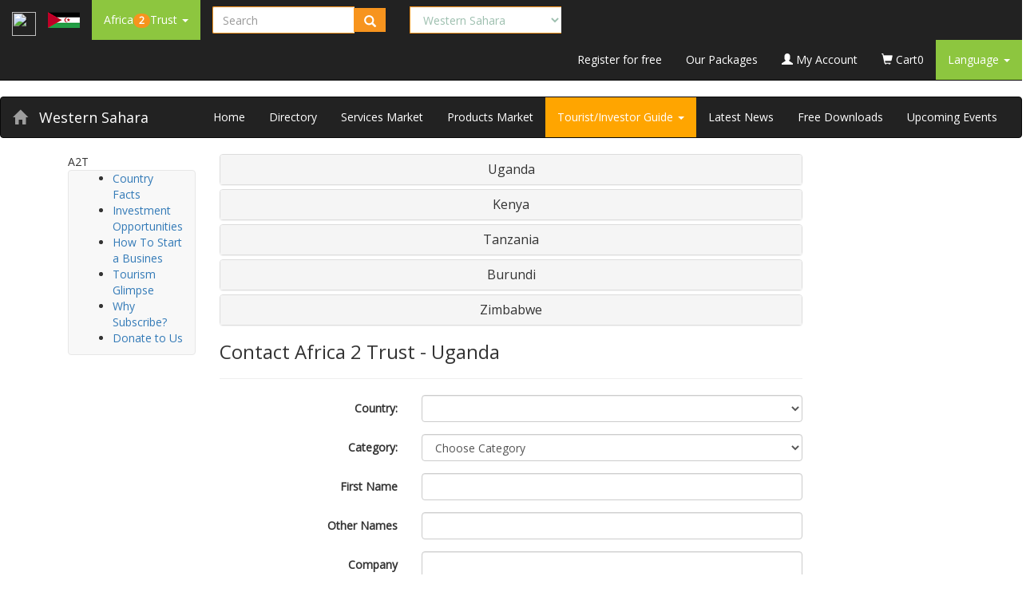

--- FILE ---
content_type: text/html; charset=utf-8
request_url: https://www.africa2trust.com/ContactUs.aspx?l=1&c=35
body_size: 28324
content:


<!doctype html>
<html>
<head>
<meta charset="utf-8">    
    <meta name="viewport" content="width=device-width, initial-scale=1">
    <link rel="profile" href="https://gmpg.org/xfn/11">
    
<!-- Google Tag Manager -->
<script>(function(w,d,s,l,i){w[l]=w[l]||[];w[l].push({'gtm.start':
new Date().getTime(),event:'gtm.js'});var f=d.getElementsByTagName(s)[0],
j=d.createElement(s),dl=l!='dataLayer'?'&l='+l:'';j.async=true;j.src=
'https://www.googletagmanager.com/gtm.js?id='+i+dl;f.parentNode.insertBefore(j,f);
})(window,document,'script','dataLayer','GTM-T55VJQB');</script>
<!-- End Google Tag Manager -->


<title>Africa | Western Sahara | Contact Africa2Trust team today! | africa2trust</title>
<meta name="keywords" content="Africa | Western Sahara | Contact, contacts, Africa2Trust, phones, physical address | africa2trust">
<meta name="Description" content="Africa | Western Sahara | Contact africa2trust team today!"/> 
<meta name="Robot" content="index,follow" />
<meta name="googlebot" content="index, follow, max-snippet:-1, max-image-preview:large, max-video-preview:-1" />
<meta name="bingbot" content="index, follow, max-snippet:-1, max-image-preview:large, max-video-preview:-1" />
<link rel="canonical" href="https://africa2trust.com/" />
<link rel='dns-prefetch' href='//www.googletagmanager.com' />


<meta name="google-site-verification" content="f0Dy7M-81ZLo5TONcILWu2i-dRx0wyQGyzPaUVrcVt8" />
<link rel="Icon" href"/Imgs/myIcone.ico" />


<script type="text/javascript">
<!--
function MM_findObj(n, d) { //v4.01
  var p,i,x;  if(!d) d=document; if((p=n.indexOf("?"))>0&&parent.frames.length) {
    d=parent.frames[n.substring(p+1)].document; n=n.substring(0,p);}
  if(!(x=d[n])&&d.all) x=d.all[n]; for (i=0;!x&&i<d.forms.length;i++) x=d.forms[i][n];
  for(i=0;!x&&d.layers&&i<d.layers.length;i++) x=MM_findObj(n,d.layers[i].document);
  if(!x && d.getElementById) x=d.getElementById(n); return x;
}
function MM_swapImage() { //v3.0
  var i,j=0,x,a=MM_swapImage.arguments; document.MM_sr=new Array; for(i=0;i<(a.length-2);i+=3)
   if ((x=MM_findObj(a[i]))!=null){document.MM_sr[j++]=x; if(!x.oSrc) x.oSrc=x.src; x.src=a[i+2];}
}
function MM_swapImgRestore() { //v3.0
  var i,x,a=document.MM_sr; for(i=0;a&&i<a.length&&(x=a[i])&&x.oSrc;i++) x.src=x.oSrc;
}

function MM_preloadImages() { //v3.0
  var d=document; if(d.images){ if(!d.MM_p) d.MM_p=new Array();
    var i,j=d.MM_p.length,a=MM_preloadImages.arguments; for(i=0; i<a.length; i++)
    if (a[i].indexOf("#")!=0){ d.MM_p[j]=new Image; d.MM_p[j++].src=a[i];}}
}

//-->
</script>

<script type="text/javascript">              
 
 
 function CheckChanged()                                   
{                                                                   
  var frm = document.Form1;                              
  var boolAllChecked;                                         
  boolAllChecked=true;                                       
  for(i=0;i< frm.length;i++)                                 
  {                                                                 
    e=frm.elements[i];                                        
  if ( e.type=='checkbox' && e.name.indexOf('Id') != -1 )
      if(e.checked== false)                                  
      {                                                             
         boolAllChecked=false;                               
         break;                                                    
      }                                                              
  }                                                                  
  for(i=0;i< frm.length;i++)                                  
  {                                                                  
    e=frm.elements[i];                                         
    if ( e.type=='checkbox' && e.name.indexOf('checkAll') != -1 )
    {                                                            
      if( boolAllChecked==false)                         
         e.checked= false ;                                
         else                                                    
         e.checked= true;                                  
      break;                                                    
    }                                                             
   }                                                              
 } 
 
 function SelectMeOnly(objRadioButton, grdName) {	
var i, obj;
//example of radio button id inside the grid (grdAddress): grdAddress__ctl2_radioSelect
for (i=0; i<document.all.length; i++) {
obj = document.all(i);
if (obj.type == "radio") {
if (objRadioButton.id.substr(0, grdName.length) == grdName)
if (objRadioButton.id == obj.id)
obj.checked = true;
else
obj.checked = false;
}
}
}    

function SelectAllCheckboxes(spanChk){

// Added as ASPX uses SPAN for checkbox

var oItem = spanChk.children;


var theBox=(spanChk.type=="checkbox")?spanChk:spanChk.children.item[0];

xState=theBox.checked;

elm=theBox.form.elements;

for(i=0;i<elm.length;i++)

if(elm[i].type=="checkbox" && elm[i].id!=theBox.id)

{

//elm[i].click();

if(elm[i].checked!=xState)

elm[i].click();

//elm[i].checked=xState;

}

}     

//-------------------Other............................

function SelectAll(CheckBoxControl) 
{
if (CheckBoxControl.checked == true) 
{
var i;
for (i=0; i < document.forms[0].elements.length; i++) 
{
if ((document.forms[0].elements[i].type == 'checkbox') && 
(document.forms[0].elements[i].name.indexOf('dtGrid') > -1)) 
{
document.forms[0].elements[i].checked = true;
}
}
} 
else 
{
var i;
for (i=0; i < document.forms[0].elements.length; i++) 
{
if ((document.forms[0].elements[i].type == 'checkbox') && 
(document.forms[0].elements[i].name.indexOf('dtGrid') > -1)) 
{
document.forms[0].elements[i].checked = false;
}
}
}
}                                                  
  </script>         

<!-- Update your html tag to include the itemscope and itemtype attributes -->

<!-- Add the following three tags inside head -->
<meta property="og:locale" content="en_US" />
<meta itemprop="name" content="Africa | Western Sahara | Contact Africa2Trust team today! | africa2trust">
<meta itemprop="description" content="Africa | Western Sahara | Contact africa2trust team today!">
<meta property="og:title" content="Africa | Western Sahara | Contact Africa2Trust team today! | africa2trust" />
<meta property="og:description" content="Africa | Western Sahara | Contact africa2trust team today!" />
<meta property="og:type" content="website" />
<meta property="og:url" content="https://www.africa2trust.com/ContactUs.aspx?l=1&c=35" />
<meta property="og:image" content="https://www.africa2trust.com/logo/africa-2-trust-logo.gif" />
<meta property="og:site_name" content="www.africa2trust.com" />

    <meta name="twitter:card" content="summary_large_image">
   <!-- <meta name="twitter:card" content="summary">-->
    <meta name="twitter:site" content="@Africa2Trust">
    <meta name="twitter:title" content="Africa | Western Sahara | Contact Africa2Trust team today! | africa2trust">
    <meta name="twitter:description" content="Africa | Western Sahara | Contact africa2trust team today!">
    <meta name="twitter:creator" content="@Africa2Trust">
    <meta name="twitter:image:src" content="https://www.africa2trust.com/logo/africa-2-trust-logo.gif">
    <meta name="twitter:image:alt" content="Africa | Western Sahara | Contact Africa2Trust team today! | africa2trust" />
    <meta name="twitter:domain" content="www.africa2trust.com">

<!--<meta property="fb:admins" content="10208671717100407"/>-->
<!--meta property="fb:app_id" content="307680935928270"/>-->
<meta property="fb:app_id" content="1001012233355115"/>


<link rel="stylesheet" href="https://maxcdn.bootstrapcdn.com/bootstrap/3.4.1/css/bootstrap.min.css">
  <script src="https://ajax.googleapis.com/ajax/libs/jquery/3.5.1/jquery.min.js"></script>
  <script src="https://maxcdn.bootstrapcdn.com/bootstrap/3.4.1/js/bootstrap.min.js"></script>
  
    <link rel="stylesheet" type="text/css" href="https://www.africa2trust.com/a2t/css/open-sans.css"/>
        <link rel="stylesheet" type="text/css" href="https://www.africa2trust.com/a2t/css/font-awesome.min.css"/>
        <link rel="stylesheet" type="text/css" href="https://www.africa2trust.com/a2t/css/africa2trust_styles.css"/>
        <link rel="stylesheet" type="text/css" href="https://www.africa2trust.com/a2t/css/nav_styles.css"/>
        
    <link rel="shortcut icon" href="https://www.africa2trust.com/a2t/6/images/fav.ico">
    <meta name="Robot" content="index,follow">
    <meta name="googlebot" content="index, follow, max-snippet:-1, max-image-preview:large, max-video-preview:-1">
    <meta name="bingbot" content="index, follow, max-snippet:-1, max-image-preview:large, max-video-preview:-1">
    <link rel="canonical" href="https://africa2trust.com/">
    <style>
  
/*Resize the wrap to see the search bar change!*/

@import url(https://fonts.googleapis.com/css?family=Open+Sans);

body{
  
  font-family: 'Open Sans', sans-serif;
}

.search {
  width: 100%;
  
}

.searchTerm {
  width: 100%;
  border: 1px solid #f7941e;
  border-right: none;  
  border-radius: 2px 0 0 2px;
  outline: none;
  color: #9DBFAF;
}

.searchTerm:focus{
  color:#f7941e;
}

.searchButton {
  width: 40px;
  height: 30px;
  border: 1px solid #f7941e;
  background: #f7941e;
  text-align: center;
  color: #fff;
  border-radius: 0 5px 5px 0;
  cursor: pointer;
  font-size: 15px;
}

.DDown_Green {
  
  
  background: #8dc63f;
  text-align: center;
  color: #fff;
  
  font-size: 15px;
}

.wrap{
  
  font-size: 15px;
} 
.badgecolor
{
 background: #f7941e; 
}

 
</style>

 
  </head>


        
       
   
		

<body>

<!-- Google Tag Manager (noscript) -->
<noscript><iframe src="https://www.googletagmanager.com/ns.html?id=GTM-T55VJQB"
height="0" width="0" style="display:none;visibility:hidden"></iframe></noscript>
<!-- End Google Tag Manager (noscript) -->


<form method="post" action="./ContactUs.aspx?l=1&amp;c=35" onsubmit="javascript:return WebForm_OnSubmit();" id="ctl01">
<div class="aspNetHidden">
<input type="hidden" name="__EVENTTARGET" id="__EVENTTARGET" value="" />
<input type="hidden" name="__EVENTARGUMENT" id="__EVENTARGUMENT" value="" />
<input type="hidden" name="__LASTFOCUS" id="__LASTFOCUS" value="" />
<input type="hidden" name="__VIEWSTATE" id="__VIEWSTATE" value="/[base64]/ghNOWU=" />
</div>

<script type="text/javascript">
//<![CDATA[
var theForm = document.forms['ctl01'];
if (!theForm) {
    theForm = document.ctl01;
}
function __doPostBack(eventTarget, eventArgument) {
    if (!theForm.onsubmit || (theForm.onsubmit() != false)) {
        theForm.__EVENTTARGET.value = eventTarget;
        theForm.__EVENTARGUMENT.value = eventArgument;
        theForm.submit();
    }
}
//]]>
</script>


<script src="/WebResource.axd?d=-kAG0SZJw4cfVgnAbPFkqwnhjAkIb9TwP9YA3TIeAKOX4YoniiJSt6AiOmqLxJ7g0M5xDg63eId92sqbfi4bH1MzzShmIaoC0KtOCz5tdWw1&amp;t=638901591720898773" type="text/javascript"></script>


<script src="/WebResource.axd?d=GLKiago8dKlhN2TvgguNtyg9KXvjHFZ7aZh9rU9xzHzS-6qScK3RjnuV7S_oh0RIeGid-1jyEndSTrwHjXdUEZstMpdp3RAowhX--0ahSt81&amp;t=638901591720898773" type="text/javascript"></script>
<script type="text/javascript">
//<![CDATA[
function WebForm_OnSubmit() {
if (typeof(ValidatorOnSubmit) == "function" && ValidatorOnSubmit() == false) return false;
return true;
}
//]]>
</script>

<div class="aspNetHidden">

	<input type="hidden" name="__VIEWSTATEGENERATOR" id="__VIEWSTATEGENERATOR" value="46798EB0" />
	<input type="hidden" name="__EVENTVALIDATION" id="__EVENTVALIDATION" value="/wEdANYCnY2UaLbFNkUNpKAdqL/Mk1emf/rm4/4n7wy4i+1VVosvhc/jATfnsr0TRJT/E4tPrVBS6FMLmejjLCfswIuBKJHej1HmlGrW0z9XbzuNYrVXjVIWfbE0hu47Nja6VVdS339NwLfSKNl9aoJuGZ7fGNFhjwvuTntqQo8pIEU4ZYqZQduvlqyPWSjcLghywjOLwdG7FDHgQJcY4+85E+c6A4vmKZuM/JpxFuOyeiTKzo++R4OpUMJGZxLDehBolN+QgklBvTUa3DtawA6vNmaE1MBOT9KlBiNONEWFNdAsbnNq+kJRieUB9AYcU7nTl8baxh7px970RgtxmE/e74nqc1UDdpdDLrN6vLkqFNGoIAxUA8Tzk9hBtMJeA2F49Py9T7yPbV7toRPUDOhVbKEQO+ZAYafkIGob8+UO3cRgUfsjN7YBGe7xjnApmL2X27brrvTdZ4Ijsr85FyXaPRdyjEwXOUHUH4/7MV8okjBzLNlD2HoQe4+Jq7YKkjaTkHCRJg87KKdts0ge7nzeTsZPKfyBqFv0I3SiY+3r8+PQDdNsCT81EEVfqGRBr6R7j12zGu4MFwj3GYZzQP3ftJlfTU++HiXAaH0/i2lq5JmEjNYZbZBGJYC2Y90Mxg3ZexV/[base64]/bX+PwG36H8arl14XT7XudIP6BOD/YwkIE2A3/zuHHEoDyW5s7aCQoSt5sJxjkrwMIMsEdC2th62CT5NbhZ/[base64]/DjsbcfCMR6SgHTJPf4v9vamPIdT1EX0AkLvGVhS+TZGEu6UZIsFGHOgDVn+xkv4HltdJiQfSFuw5PvVdRSWYZJ/FWV6aSE5Ozb71xbu85bmTaDZPWsIFx+PezJHBT3vA2n6qbmlRr+Ta2JRAGhXcW8GgiQwOGJLNeLbf0czItMt8L4bsyfE0lf+l0rpCo2q8P8EkMeDdzpjylJnwWqJY8ufKryg2W3i9ylCPzkkThiGI/KhteFV9WSPwbBhM+ZU29c4kE9doggcjDsueL8zu8oEOmf4f2wauGNZd0J7bUBhPC+2VPRMcw6cHBTIO1dsPy5WA6yE80C3c0yrB56R3m8wnfLOI7S/hUNzQxp57mQ09h4aa8Mgo81suaH8AFN32qJmxWxymATOOTcP8pvYBm2EKtjg0WUfE6MzCa+l+JTAhZyOO1BgngWDJ7CPCKDOmGA6SbT+0BMcygiiShuvEvILF5HYr0IFPFBPxkTZ9cmkapo5KRGuuodr55m6k2//nhog7gx6X1dn4yBKUjnindQoXJKGfwKIiLUdJGUw4Uiz+8MMlz2BCTWCKLlhAeEgV0TuTCvFcEerz+yME7HATQRbN9sLmGI7lzJUDn1J3oq7TIQg0ZU3f3O+Iloi+ZpgdISYlIBrSNttwBxqnk+p73GXtbSftbPD09CDs2vAODLuMOSthE2bXV5y0DTYF/dFO8bYYOHaoUrvYa4yB8Ad+rTqUtYxY6IsyahxgXGryMOBFyayYa1AM9CInh/aGHSTg1hnEFVk0XoQ3DWrLpIh/4J3RW0QbVY4zTqUqDWO+L/tfkCaHstPNXzH7XX6/1ocL1526lQ8MWD8ZSsnGsVEAMkNyJEA0ZGUnc/6MaeyXfNjlTpI7mhmlqAcxHzYkjzoZ6kp3BOrPqXDTQlnyjVcEgjQ7evFtOmlAktuO+G6JvwN6aofX57z4yZFofTw1WFMzofnGiuQCpDG8mYFgPTvUHdPet3E2L13+gfxwP7EbnWPn3FyAaN8KVT4+dqFej/3aiaDtaoUuzPGCDgd47nQjAVewWAFvK43PIdJfn66Xh0JXD7/+hx+RbxU6uRTjeGXkiZFUZwL8HYq0X8pcXsCCpzqehhATMkfj0A0FBaCEbul84NeFceSsTKbS+/uZaXhLoi0ip3AENfWMc9+cyx1DK3BxtqmfkUTlG3rFNtxrrdnAsdOKEFh2HxMgoNU2IFoK3ntwDySUcv4aOSDyTNgGGWxuBcUQtaDrLx4tj/XjGmslTOYE/UbCYu26DBakOhCEupRuQcKWERTFtx4GLKE6b+aFLbp7+poiVS9gjLIfSjjU/u5ssAiCBUQ9P7MuHPENjmpZCCHsbv9L50jh7HIC1vaDnifT2jgk/Fp//icDu2HrmVBXeKqukBzVwW0G9vMekCf1lrriqhddWX6j+Sn8oaL5t7gIhTt8xeOCEuLsABWbJ4EefBIWiGLJveP3+PEb/F3nj+MD5ISZ57X8U3F3NQp8esfBn5r+QHOdakI+KCHdKESeh3Ds4BckXAdjlpI7d6srbfRbLRZtrnrPegv2263KY743W2nnp7rFF+wDhie9coXX8qIX5hErJ3lNUodzteqUpKbqA3u6QhZI2bHJbOJI/d7GlBhA0emXOP5721yBy0kQdshOTpb7aJIw1ur5JIArQHV5fl99PWj7eGcH4b3yf/fsROp0rhZYYuUL6sK8QIs88M2NudrT2kZzXBwUsE0gNIo+bVRCBu7mH/g5RzP2EgsGHpuoNzCrIs3QPS+OWr1mR26aF7UfBYL67/Tf9NhPeSDf6gjwkI7SkhLd/xYua3SnX4EYzHGbCIjP8xv4acD6qXQx9Ms1abo/4wsNNwEEvEqv2O7S0BvJaRXsOKls2phjzNeECjK9lz3Hlvj1osaP3IHHyooER7NONe3euJxi9zpIJC+UM2mkETTQWAAM0IagVWLP9Ati1Ja36r9R1AYmidun/rYaXK8sQAo+QOWJkjlt2NSJCYa/wv4zk5SFAFAw7qM2e4sIRxFGNY9O2v3ZW8lt38cBNADHERvn/GW+J7q6wSuGPYWGznsOWAwGShECgH18YxMXdHP+E23mjq2kDGeAiVLZurK1qfqwsBxhhBc1XApmLAob/Np187fsKXQ+3RkBuQbh7i2qacJC/n0vhKJpWsZ9p+q8Dlljip3pONpwwZmn6FJ2rVsiM8dXBLEiIXjgbKauX9a4MKAjQhaGiIMJ/AImO05JerVBjFUO2UzlRPX28Wp5tQPi1bMBUQxcZvpWkroXxiJ81qsFN2FGOd/2NfvbMdyXG98Qj49Rk0LrfZRGLvEqwuLPSZcAh4t7G/ECAqwtqc3QIyaEklr/+d7c1u7mjvxf1dEeupL8/Ri2ovDJV/IaE36svXSg6dmO062NFyV2VxBkXzvImRFEJWwUkZsOliylkX7dq73vvbRceZvlXzVGi41oLgnZIz/9BeWH4pptoAjUNMov3ej5JhkmzjIacXe86a7wHx7E54HDjDtrG/hCU//2updHvhbVGQCz+dziWh364ZVvd/m6U6/cw2rORg3cS5pnSsdYGoQZDCalkWjtOe6i+ZWGZtOeiogW1I/Zj+7rAflS5QnBetabYOZV3+TNwLUOXFdqQJikM9Bf658YUGJoH30vfj0eZS5FOhhezaolOPjcghLA7GNUmkYXMdyPluL5TQyrHTyPNW38ZMHTRHfV4v99IUp7CX10swmFCG52XCC1O2Eh1sxE+Gb3jDOoUNsUENlIB/ORLmF4mKDdRMKn6sgKVSJCu41UVWR2sE1TSIOFRItvOHZccavwZWb0C1Eos0+DxKX34sJg+fTxjVUpZ852ZZys2gUgtv9XEgux9PzBU3eJgfM/RQV5B7I2Cige7/pwxvpnQWXm7jW/1NUB5BnFDIk3lbh3+UYUuGuPN+BJesOizU8uAu75nhm3b9QYOaVKfyIXEcC72DzGrvglgBVA4n5a+viDXftw3xF+AbhqdzS+GCTNr/yvcCBlyWK1P4PeTh3h/HGOHo3VePPdqyXfKcKQDPe77jEQYYWmapHIAV+m5gMSD/zf0vscqD0f3bPo8TF9MwN5BEM9po50FCBPQx0IxSqFF1OYrtA02Rf3XTnaTsjYj42p1j3roBU2ND7Wp2PgYgWQGAIi+/8kSnVophDF4NM2XUPFyMNYmPMwDaJLax7eaDaS8xledH/F2odmLEgP2eQyc/hh2o4zmBiRwlZ6f59psh2VrsvnmguKFC9Wvbl1ll+LavpRtfwhkFOONavX1HBF6ctB/5yYYDbJ0cfPNEzotyeBxxPLm+/[base64]/eB+/[base64]/80fpSV73naTfW0RBCnLSDhVOUR5A+E9501PDl7so+DPyji1wQCuxQcW/Dl3CDr/MVwrpCUS7msHoYL9UgYS+KczpXljAsxo/XU7JY5fUmFsM0QJGaM0xzamiHSBg7FsMLXxt3ZfVnOXOXt7gtR8VymQZ9nHlsK9BfG4Du0I9n+gF7N4WhAiVlJxxoIC403P7JKzYTZZHAYYn9JUv3WZhmwP9LCQyOCMFOgf0JG50wr6LpEdVAYboze9/RxRWRQKAjvy7oIrTjNhbPIEih0fE9tUhdfUToAvdZLq8UjEiZWB1lCHweNrRBBG44pjyNHjnmgReqvsqfX6sBVko1T77uQNrQ5Oxzv2QtIi9KaDT8OHTji82GVBayrcp7M/72p+ONGWLLPBuWc9yoQ6R5M1wPWZyuMcA3P202FFk+3YTfF1T40UNs47n1vcJYXkEC+PJnX+ZEPyyXJP9yXQeHOtkgmrMU4jKo2Sd/6uaTHohg9QQ4vFfAHXru+6dNiAHCILl/B1Xw9b1HdnJl6n76kxFaWMinU+yDy4NwJgfD50nUSN2xT8YOfnBK8iW2bIGhl+/vPSSBRioOZueqntRMbeL9D7zLDqD97VjHuAixpAvvLe4uRH7pK/Oi00vrP3IhkUlx3BKbsDht5dlOQ8EUCdVX64xFFE9n13AXswo5AwQUu+F4HSrjdreaeN9GFBsuykuJt5TPCXP2OvJwjGpDbtCDLnvpwKbteuq1iT5R7Sq08/StcEPqa4msCPad4hWxsJ19TMBPaOuE9QNh81l1gCL3OMUe4BV/umtD1AoNZfROyYLZ5wC74LWvFnhaLgDVsgFmbvDnvn2T1y0eeQIuIFyjYr0wmh+FifjK8L3ZFIegmgmaw/QxKqnct5CHFAQKHvdjj1PmDT4+lJ7sTuU9k3QL6AUEdrsLOGGosPyTpnytkBGgCa0a4w4CuPyuaQd+HuguF80h6B/VoeOErDS1t660gY+JyBk3VZP3cT3aabdcu20EWo+oiXp6t40Gpo+f+p/5AEZjPecxlmhuLC9y0jieHluO6QugorWwFo36X8OCtxWukZEU9jYmzR1y+yxWnJPW35HKnSajG/vhbINgQpyGTCSoMwXoqU+wmYq/uH4kE+DROleGxyuFjAirVnHacA9Zn5lXh0nSKvVl3YXSlV7+nHN6Fc+SOBztB8WaJvTisVe/dnlWuklfbmvjgveHZA2nr/11j24JbbsKnZWz/ouJbSQQ/oASgaBsZe0URA7MwcQEC6XD4TKZsB8N5y+4ZNoTK/+WUfdKdCSXJNeFbnpWSROpWUl9JKLXo+vzhxKgk8KqbBufK4aw3GonhZrGztKIAAT9IeUG0Nbs2HhiDysFGrIaTe3c4/MXgZxa/DslqaNut9Q/J9l6QnDibYCuO42ofQMtI5alxoJBQ0yE2ts4es2lTI4yEd4T5bMwuXhizuz7gly6lVhyLKvr5JcS18UWX1q07+NoBKErkRLZ2Jc1bmlDnly4ezrm9lBFv+OGx6v3QmU1f8XeMFw6ezWpaCwg/sDD/yHqirID6qy6otaH1NhLmCbL2tvLgap8wDVhkEya7WL7yBvtUMTnHxFkYMS3PPosLi7DfkzXIOYPcWb/K5gmjQfcpJqPZMb16oBNyBLsQDBtK0iXlA0+CFyBx9RQQetUs6aKyiCPO5PtW9/RbpqnAbkk1RYn1KN5s45jc1oP6CNitau66OdXDJ2H1TLSKtLkcGXe6pTJkaQJ6b7B3TQPv1i1EEXK8nyzKPxQACm7NoGDn76oC7sJaUm5YPcCTxXFskytkfD4QrO+Jcac0DV8tyxoT4YwK0l3OtSzKNwO+3fTTxUnQj/RYkGyTIgT4zzY5phXnywt7gdnV7SvTyJifDmRhRc8/HmKyD8OH9FfdgLYL/e7wzjnGWgjCiVlBf6NteRY5oqhlPscF2Lim2UzXK/gbdD/jSajdDp1XY2uPAxeFg+x2RUMGc6fWxC7KR2urWJ08704G2zO0XFzk5NMz5GycOw4Sfc3O9fCgIrhaOnM/GECVfH0c/vPmpWSaOGcwPxrb0vKvmS4AtShDGrG589g9zFrDli5CLy34tMROYI+0iaWXtS73Edqybx1RZ69nG27Q1tn09diysHTaeiRG75NRiBKQe9UjeKlDb0ToV5//cx8GuyKCoKxTyNUZxjMj8GyQCPGnTbiWBBTgvPxZMPvQKTjEEfj61G4dbQ4iVywHxaXe9QUmhuP6QUppz/yXectYv4u0lsvUcFAue7Ojft0mnVByosjlMd7waxs2vHi60TnAk2XnTgK5XQ=" />
</div>




<header>

    <nav class="navbar navbar-inverse green_bg navbar-static-top">
      <div class="container-fluid">
      <a href="https://www.africa2trust.com" class="navbar-brand"><img src="https://www.africa2trust.com/a2t/6/images/logo.png" width="30px" height="30px" /></a>
      <a href="/B2B/western-sahara-Marketplace/1/35/?l=1&c=35" class="navbar-brand">
    <img src="/Flags/flags_of_Western-Sahara.gif" id="ctl02_imgFlag" class="img-fluid" width="40" />
    </a>
      
      <div class="navbar-header">
      <button type="button" class="navbar-toggle" data-toggle="collapse" data-target="#myNavbar">
        <span class="icon-bar"></span>
        <span class="icon-bar"></span>
        <span class="icon-bar"></span>                        
      </button>
     </div>
        <div class="collapse navbar-collapse top_menuBS" id="myNavbar">
          <!--<div class="top_menu">-->
            <ul class="nav navbar-nav">
              <li class="dropdown">
                <a href="https://www.africa2trust.com/" class="dropdown-toggle" data-toggle="dropdown" style="background-color:#8dc63f;color: #FFF;"> 
                Africa<strong class="badge badgecolor">2</strong>Trust
                <b class="caret"></b>
                </a>
                <ul class="dropdown-menu" style="background-color:#8dc63f;color: #FFF;">
            <li><a href="https://www.africa2trust.com/AboutUs.aspx?l=1&c=35" style="background-color:#8dc63f;color: #FFF;">Our Story</a></li>
            <li><a href="https://www.africa2trust.com/FAQ.aspx?l=1&c=35" style="background-color:#8dc63f;color: #FFF;">FAQ</a></li>
        <li><a href="https://www.africa2trust.com/ContactUs.aspx?l=1&c=35" style="background-color:#8dc63f;color: #FFF;">Contact Us</a></li>
                </ul>
              </li>
              
              
            </ul>


 
	
    <!--/row search_cart-->
    
<div class="navbar-form navbar-left wrap">
      <div class="input-group search">
        <input name="ctl02$ctl00$txtSearch" type="text" id="ctl02_ctl00_txtSearch" tabindex="1" title="Which Company/Instutution are you looking for?" class="form-control searchTerm small_flag_label" placeholder="Search" name="search" />
        <div class="input-group-btn">
               
          <button type="button" class="btn btn-default searchButton" onclick="ctl02_ctl00_btnHidden.click()">
    
     <i class="glyphicon glyphicon-search"></i>
</button>

<input type="submit" name="ctl02$ctl00$btnHidden" value="" onclick="javascript:WebForm_DoPostBackWithOptions(new WebForm_PostBackOptions(&quot;ctl02$ctl00$btnHidden&quot;, &quot;&quot;, true, &quot;&quot;, &quot;&quot;, false, false))" id="ctl02_ctl00_btnHidden" style="display:none;" />
          
        </div>
      </div>
    </div>  

<div class="navbar-form navbar-left wrap">
      <div class="input-group">
        
        

 
					<select name="ctl02$ctl01$dpCountries" onchange="javascript:setTimeout(&#39;__doPostBack(\&#39;ctl02$ctl01$dpCountries\&#39;,\&#39;\&#39;)&#39;, 0)" id="ctl02_ctl01_dpCountries" class="form-control searchTerm small_flag_label">
	<option value="49">Algeria</option>
	<option value="11">Angola</option>
	<option value="51">Benin</option>
	<option value="37">Botswana</option>
	<option value="24">Burkina Faso</option>
	<option value="4">Burundi</option>
	<option value="7">Cameroun</option>
	<option value="45">Cape Verde</option>
	<option value="23">Central Africa Republic</option>
	<option value="42">Chad</option>
	<option value="36">Comoros</option>
	<option value="54">Congo Republic</option>
	<option value="25">Djibouti </option>
	<option value="16">DRC</option>
	<option value="48">Egypt</option>
	<option value="44">Equatorial Guinea</option>
	<option value="17">Eritrea</option>
	<option value="46">Ethiopia</option>
	<option value="33">Gabon</option>
	<option value="19">Gambia</option>
	<option value="20">Ghana</option>
	<option value="12">Guinea</option>
	<option value="43">Guinea-Bissau</option>
	<option value="5">Ivory Coast</option>
	<option value="2">Kenya</option>
	<option value="34">Kingdom of Eswatini</option>
	<option value="32">Lesotho</option>
	<option value="13">Liberia</option>
	<option value="52">Libya</option>
	<option value="41">Madagascar</option>
	<option value="28">Malawi</option>
	<option value="47">Mali</option>
	<option value="30">Mauritania</option>
	<option value="31">Mauritius</option>
	<option value="9">Morocco</option>
	<option value="40">Mozambique</option>
	<option value="53">Namibia</option>
	<option value="39">Niger</option>
	<option value="6">Nigeria</option>
	<option value="14">Rwanda</option>
	<option value="38">Sao Tome &amp; Principle</option>
	<option value="50">Senegal</option>
	<option value="29">Seychelles</option>
	<option value="22">Sierra Leone</option>
	<option value="18">Somalia</option>
	<option value="8">South Africa</option>
	<option value="55">South Sudan</option>
	<option value="15">Sudan</option>
	<option value="3">Tanzania</option>
	<option value="26">Togo</option>
	<option value="27">Tunisia</option>
	<option value="1">Uganda</option>
	<option selected="selected" value="35">Western Sahara</option>
	<option value="10">Zambia</option>
	<option value="21">Zimbabwe</option>

</select>
									 
      </div>
    </div>  

            
            <ul class="nav navbar-nav navbar-right">
              
              <li><a href="https://www.africa2trust.com/Contacts-Directory/Join-Africa-Contacts-Directory.aspx?l=1&c=35" style="color: #FFF">Register for free</a></li>
              <li><a href="https://www.africa2trust.com/PaySubscriptionOnline.aspx?l=1&c=35" style="color: #FFF">Our Packages</a></li>
              <li><a href="https://www.africa2trust.com/MyAlc/?l=1&c=35" style="color: #FFF"><span class="glyphicon glyphicon-user"></span> My Account</a></li>
              
 
 
 
 <li><a href="https://www.africa2trust.com/Order/?l=1&c=35" style="color: #FFF"><span class="glyphicon glyphicon-shopping-cart"></span> Cart<span class="cart_items">0</span></a></li>
              <li class="dropdown">
                <a href="" class="dropdown-toggle" data-toggle="dropdown" style="background-color:#8dc63f;color: #FFF;">Language
                <b class="caret"></b>
                </a>
                <ul class="dropdown-menu" style="background-color:#8dc63f;color: #FFF;">
                  <li><a href="#" style="background-color:#8dc63f;color: #FFF;">English</a></li>
                  <!--<li><a href="" style="background-color:#8dc63f;color: #FFF;">French</a></li>-->
                </ul>
              </li>

            </ul>
            
          <!--</div>--><!--Top_Menu-->          
        </div> <!--Column Stretch-->       
      </div><!--Container -->
      </nav>
</header>
    <!--row sea
    
	<!--row search_cart-->
   

<nav class="navbar navbar-inverse orange_bg">
      <div class="container-fluid">
      <a href="/B2B/western-sahara-Marketplace/1/35/?l=1&c=35" class="navbar-brand"><span class="glyphicon glyphicon-home"></span> </a>
      <a href="/B2B/western-sahara-Marketplace/1/35/?l=1&c=35" class="navbar-brand" style="color: #FFF;">Western Sahara </a>
      

      <div class="navbar-header">
      <button type="button" class="navbar-toggle" data-toggle="collapse" data-target="#myCountryNav">
        <span class="icon-bar"></span>
        <span class="icon-bar"></span>
        <span class="icon-bar"></span>                        
      </button>
     </div>
        <div class="collapse navbar-collapse top_menuBS" id="myCountryNav">
          <!--<div class="Country_menu">-->

                      
            <ul class="nav navbar-nav navbar-right">
              
              <li><a href="/B2B/western-sahara-marketplace/1/35/?l=1&c=35" style="color: #FFF">Home</a></li>
              <li><a href="https://www.africa2trust.com/B2B-Africa/Listing/Directory/western-sahara/1/35?l=1&c=35" style="color: #FFF">Directory</a></li>              
              <li><a href="https://www.africa2trust.com/B2B/Services-Marketplace/western-sahara/1/35?l=1&c=35" style="color: #FFF">Services Market</a></li>  
              <li><a href="https://www.africa2trust.com/B2B/Products-Marketplace/western-sahara/1/35?l=1&c=35" style="color: #FFF">Products Market</a></li>    
              <li class="dropdown">
                <a href="" class="dropdown-toggle" data-toggle="dropdown" style="background-color:orange;color: #FFF;">Tourist/Investor Guide
                <b class="caret"></b>
                </a>
                <ul class="dropdown-menu" style="background-color:orange;color: #FFF;">
					<li><a href="https://www.africa2trust.com/B2B/Country-Facts/western-sahara/Facts-About-western-sahara/1/35?l=1&c=35" style="background-color:orange;color: #FFF;"> Country Facts</a> </li>
					<li> <a href="https://www.africa2trust.com/B2B/Investment-Opportunities/western-sahara/Investment-Opportunities-in-western-sahara/1/35?l=1&c=35" style="background-color:orange;color: #FFF;"> Investment Opportunities</a></li>
					<li><a href="https://www.africa2trust.com/B2B/how-to-start-a-busines/western-sahara/how-to-start-a-busines-in-western-sahara/1/35?l=1&c=35" style="background-color:orange;color: #FFF;"> How To Start a Busines</a> </li>
					<li> <a href="https://www.africa2trust.com/B2B/Tourism-Glimpse/western-sahara/Tourism-Glimpse-of-western-sahara/1/35?l=1&c=35" style="background-color:orange;color: #FFF;"> Tourism Glimpse</a></li>
				<!--	<li><a href="https://www.africa2trust.com/B2B/Forex-Rates/western-sahara/Forex-Rates-in-western-sahara/1/35?l=1&c=35" style="background-color:orange;color: #FFF;"> Forex Rates</a> </li>
					<li><a href="https://www.africa2trust.com/B2B/Embassy-Phone-Numbers/western-sahara/Embassy-Phone-Numbers-in-western-sahara/1/35?l=1&c=35" style="background-color:orange;color: #FFF;"> Embassy Phone Numbers</a> </li>
					<li> <a href="https://www.africa2trust.com/B2B/Emergency-Phone-Numbers/western-sahara/Emergency-Phone-Numbers-in-western-sahara/1/35?l=1&c=35" style="background-color:orange;color: #FFF;"> Emergency Phone Numbers</a></li>-->
					<!--<li> <a href="https://www.africa2trust.com/B2B/Accommodation/western-sahara/Find-Accommodation-in-western-sahara/1/35?l=1&c=35" style="background-color:orange;color: #FFF;"> Find Accommodation</a></li>-->
                </ul>
              </li>
              <li><a href="/Africa-Top-News-Stories-And-Articles/?l=1&c=35?l=1&c=35" style="color: #FFF">Latest News</a></li>
              <li><a href="/Africa-Free-Downloads/?l=1&c=35" style="color: #FFF">Free Downloads</a></li>
              <li><a href="/Upcoming-Events-In-And-Across-Africa/?l=1&c=35" style="color: #FFF">Upcoming Events</a></li>

            </ul>
            
          <!--</div>--><!--Top_Menu-->          
        </div> <!--Column Stretch-->       
      </div><!--Container -->
      </nav>
    <!--/row search_cart-->
    
    <!--//MAIN CONTENT CONTAINER-->
    <div class="container institution_product">
    	
        

        <!--Institution Popular Products/Service-->
         
 
 
 <div class="col-lg-2 col-md-2">
        	<div class="categories_title orange_bg"><span class="fa fa-bars"></span> A2T</div>
               <nav class="navbar navbar-default" role="navigation">
  <!-- Brand and toggle get grouped for better mobile display -->
  <div class="navbar-header" width="100%">
    <button type="button" class="navbar-toggle" data-toggle="collapse" data-target=".navbar-ex1-collapse">
      <span class="sr-only">Toggle navigation</span>
      <span class="icon-bar"></span>
      <span class="icon-bar"></span>
      <span class="icon-bar"></span>
    </button>
    <a class="navbar-brand" href="#">&nbsp;</a>
  </div>

  <!-- Collect the nav links, forms, and other content for toggling -->
  <div class="collapse navbar-collapse navbar-ex1-collapse" width="100%">
    
    <div class="categories" width="100%">
                    <ul>
                       <li><a href="https://www.africa2trust.com/B2B/Country-Facts/western-sahara/Facts-About-western-sahara/1/35?l=1&c=35"> Country Facts</a> </li>
					<li> <a href="https://www.africa2trust.com/B2B/Investment-Opportunities/western-sahara/Investment-Opportunities-in-western-sahara/1/35?l=1&c=35"> Investment Opportunities</a></li>
					<li><a href="https://www.africa2trust.com/B2B/how-to-start-a-busines/western-sahara/how-to-start-a-busines-in-western-sahara/1/35?l=1&c=35"> How To Start a Busines</a> </li>
					<li> <a href="https://www.africa2trust.com/B2B/Tourism-Glimpse/western-sahara/Tourism-Glimpse-of-western-sahara/1/35?l=1&c=35"> Tourism Glimpse</a></li>
					<!--<li><a href="https://www.africa2trust.com/B2B/Forex-Rates/western-sahara/Forex-Rates-in-western-sahara/1/35?l=1&c=35"> Forex Rates</a> </li>
					<li><a href="https://www.africa2trust.com/B2B/Embassy-Phone-Numbers/western-sahara/Embassy-Phone-Numbers-in-western-sahara/1/35?l=1&c=35"> Embassy Phone Numbers</a> </li>
					<li> <a href="https://www.africa2trust.com/B2B/Emergency-Phone-Numbers/western-sahara/Emergency-Phone-Numbers-in-western-sahara/1/35?l=1&c=35"> Emergency Phone Numbers</a></li>-->
                 <li><a href="https://www.africa2trust.com/WhyUs.aspx?c=35&l=1">    
                	Why Subscribe?</a></li>
                    <li><a href="https://www.africa2trust.com/Donate.aspx?c=35&l=1">    
                	Donate to Us</a></li>
                    </ul>
                </div>
  </div><!-- /.navbar-collapse -->
</nav>
            <div class="clearfix"></div>
            
        </div>    
        <!--//Institution Popular Products/Service-->
    
    	<!--Grid View-->
        <main>
        <div class="col-lg-8 col-md-8">

            <!--- Data -------------->
	 
	 	
<div align="center">

<div id="ctl04_accordion" class="panel-group">
    <div class="panel panel-default">
      <div class="panel-heading">
        <h4 class="panel-title">
          <a data-toggle="collapse" data-parent="#accordion" href="#collapse1">Uganda</a>
        </h4>
      </div>
      <div id="collapse1" class="panel-collapse collapse">
        <div class="panel-body"> Plot 23, Lumumba Avenue, 4th Floor (Outbox), Soliz House <br />Box No: 22232 Kampala, Uganda<br />Phone: +256 393 241 500 / +256 776 278873 <br />Email: info@africa2trust.com </div>
      </div>
    </div>
    <div class="panel panel-default">
      <div class="panel-heading">
        <h4 class="panel-title">
          <a data-toggle="collapse" data-parent="#accordion" href="#collapse2">Kenya</a>
        </h4>
      </div>
      <div id="collapse2" class="panel-collapse collapse">
        <div class="panel-body"><strong>Edel Digital</strong>  <br />Karen Village, Ngong Road  <br />Phone: +254 725 945 630,+254 111 575 627<br />Email: kenya@africa2trust.com</td>
     </div>
      </div>
    </div>
    <div class="panel panel-default">
      <div class="panel-heading">
        <h4 class="panel-title">
          <a data-toggle="collapse" data-parent="#accordion" href="#collapse3">Tanzania</a>
        </h4>
      </div>
      <div id="collapse3" class="panel-collapse collapse">
        <div class="panel-body"> <strong>TECH GRAPHICS EXHIBITION </strong><br />CITY MALL BUILDING, Terrace - 4TH Floor <br />P. O BOX 12588,Dar es Salaam, Tanzania <br />Phone: +255 713 280 823 <br />Email: tz@africa2trust.com</div>
      </div>
    </div>
    
    <div class="panel panel-default">
      <div class="panel-heading">
        <h4 class="panel-title">
          <a data-toggle="collapse" data-parent="#accordion" href="#collapse4">Burundi</a>
        </h4>
      </div>
      <div id="collapse4" class="panel-collapse collapse">
        <div class="panel-body"><strong><a href="https://www.africa2trust.com/Contacts-Directory/Search-Directory.aspx?SCID=1&Search=Innova%20Group" rel="dofollow">INNOVA GROUP</a></strong><br />  Adresse Physique : Avenue Muyinga N°4, Umuco Office Coumpound, Rohero I – Bujumbura – Burundi<br /> Contact Phones :  (+257) 22 27 94 79 /(+257) 61 566 000 <br /> Email : info@innova4africa.com / burundi@africa2trust.com<br /> Web Address : <a href="http:\\www.innova4africa.com" target="_blank">www.innova4africa.com</a></div>
      </div>
    </div>
    <div class="panel panel-default">
      <div class="panel-heading">
        <h4 class="panel-title">
          <a data-toggle="collapse" data-parent="#accordion" href="#collapse5">Zimbabwe</a>
        </h4>
      </div>
      <div id="collapse5" class="panel-collapse collapse">
        <div class="panel-body"><a href="https://www.africa2trust.com/Contacts-Directory/Search-Directory.aspx?SCID=1&Search=akoi%20media" rel="dofollow">Akoi Media</a></strong>  <br />Harare, Zimbabwe, <br />21 Cranleigh Rd, Hatfield <br />Phone: +263 773 058 000,+263 715 296 499<br />Email: <img src="https://www.africa2trust.com/imgs/Email-Zim.png" width="317" height="37" alt="Web Design Zimbabwe" /> <br />
  Web Address : <a href="https://www.akoiweb.co.zw" target="_blank" rel="dofollow">www.akoiweb.co.zw</a></td>
<td valign="top"><h3>&nbsp;</h3></div>
      </div>
    </div>
  </div> 


	 

	
	</div>

<div id="ctl04_tblAdd" class="form-horizontal">
   <h1 class="h3"><!--Contact Us-->
	Contact Africa 2 Trust - Uganda
	</h1>
   <hr />
                <div class="form-group">
                    <label class="col-sm-4 control-label">Country:</label>
                    <div class="col-sm-8">
                       <select name="ctl04$dpCountry" id="ctl04_dpCountry" class="form-control">
	<option value="83"></option>
	<option value="205">Aeolian (Lipari) Islands</option>
	<option value="273">Afghanistan</option>
	<option value="156">Aland Islands</option>
	<option value="137">Albania</option>
	<option value="56">Algeria</option>
	<option value="221">an Mayen</option>
	<option value="138">Andorra</option>
	<option value="6">ANGOLA</option>
	<option value="285">Anguilla</option>
	<option value="84">Antigua and Barbuda </option>
	<option value="61">Argentina</option>
	<option value="139">Armenia</option>
	<option value="286">Aruba</option>
	<option value="276">Australia</option>
	<option value="140">Austria</option>
	<option value="141">Azerbaijan</option>
	<option value="226">Azores</option>
	<option value="85">Bahamas</option>
	<option value="283">Bahrain</option>
	<option value="236">Balearic Islands</option>
	<option value="86">Barbados</option>
	<option value="142">Belarus</option>
	<option value="143">Belgium</option>
	<option value="87">Belize</option>
	<option value="58">Benin</option>
	<option value="107">Bermuda </option>
	<option value="287">Bhutan</option>
	<option value="62">Bolivia</option>
	<option value="288">Bonaire</option>
	<option value="144">Bosnia/Herzegovina</option>
	<option value="44">Botswana</option>
	<option value="63">Brazil </option>
	<option value="289">Brunei</option>
	<option value="145">Bulgaria</option>
	<option value="31">Burkina Faso</option>
	<option value="14">Burundi</option>
	<option value="290">Cambodia</option>
	<option value="17">Cameroun</option>
	<option value="88">Canada</option>
	<option value="237">Canary Islands</option>
	<option value="52">Cape Verde</option>
	<option value="206">Capri</option>
	<option value="341">Cayman Islands</option>
	<option value="30">Central Africa Republic</option>
	<option value="49">Chad</option>
	<option value="246">Channel Islands</option>
	<option value="154">Chechnya</option>
	<option value="64">Chile</option>
	<option value="277">China</option>
	<option value="65">Colombia</option>
	<option value="43">Comoros</option>
	<option value="291">Congo Brazzaville</option>
	<option value="292">Cook Islands</option>
	<option value="158">Corsica</option>
	<option value="89">Costa Rica</option>
	<option value="146">Croatia</option>
	<option value="90">Cuba</option>
	<option value="293">Curacao</option>
	<option value="165">Cyclades Islands</option>
	<option value="147">Cyprus</option>
	<option value="148">Czech Republic</option>
	<option value="149">Denmark</option>
	<option value="32">Djibouti</option>
	<option value="166">Dodecanese Islands</option>
	<option value="91">Dominica</option>
	<option value="92">Dominican Rep.</option>
	<option value="24">DRC</option>
	<option value="294">East Timor</option>
	<option value="66">Ecuador</option>
	<option value="55">Egypt</option>
	<option value="93">El Salvador</option>
	<option value="207">Elba</option>
	<option value="245">England</option>
	<option value="51">Equatorial Guinea</option>
	<option value="25">Eritrea</option>
	<option value="152">Estonia</option>
	<option value="53">Ethiopia</option>
	<option value="153">European Russia</option>
	<option value="150">Faeroe Islands</option>
	<option value="295">Falklands Islands</option>
	<option value="296">Fiji</option>
	<option value="155">Finland</option>
	<option value="157">France</option>
	<option value="297">French Guyana</option>
	<option value="40">Gabon</option>
	<option value="26">Gambia</option>
	<option value="159">Georgia</option>
	<option value="160">Germany</option>
	<option value="27">Ghana</option>
	<option value="247">Gibraltar</option>
	<option value="239">Gotland</option>
	<option value="248">Great Britain</option>
	<option value="164">Greece</option>
	<option value="109">Greenland</option>
	<option value="94">Grenada</option>
	<option value="95">Guatemala</option>
	<option value="298">Guernsey</option>
	<option value="20">Guinea</option>
	<option value="50">Guinea-Bassau</option>
	<option value="67">Guyana</option>
	<option value="96">Haiti</option>
	<option value="161">Helgoland</option>
	<option value="97">Honduras</option>
	<option value="299">Hong Kong</option>
	<option value="201">Hungary</option>
	<option value="202">Iceland</option>
	<option value="279">India</option>
	<option value="282">Indonesia</option>
	<option value="167">Ionian Islands</option>
	<option value="280">Iran</option>
	<option value="281">Iraq</option>
	<option value="203">Ireland</option>
	<option value="249">Isle of Man</option>
	<option value="250">Isle of Skye</option>
	<option value="251">Isle of Wight</option>
	<option value="278">Isreal</option>
	<option value="204">Italy</option>
	<option value="15">Ivory Coast</option>
	<option value="98">Jamaica</option>
	<option value="284">Japan</option>
	<option value="300">Jersey</option>
	<option value="301">Jordan</option>
	<option value="302">Kazakhstan</option>
	<option value="2">Kenya</option>
	<option value="303">Kiribati</option>
	<option value="261">Korea</option>
	<option value="232">Kosovo</option>
	<option value="262">Kuwait</option>
	<option value="304">Kyrgyzstan</option>
	<option value="305">Lao People&#39;s Democratic Republic</option>
	<option value="210">Latvia</option>
	<option value="265">Lebanon</option>
	<option value="39">Lesotho</option>
	<option value="21">Liberia</option>
	<option value="59">Libya</option>
	<option value="211">Liechtenstein</option>
	<option value="212">Lithuania</option>
	<option value="222">Lofoten Islands</option>
	<option value="213">Luxembourg</option>
	<option value="306">Macau</option>
	<option value="214">Macedonia</option>
	<option value="48">Madagascar</option>
	<option value="227">Madeira islands</option>
	<option value="35">Malawi</option>
	<option value="263">Malaysia</option>
	<option value="264">Maldives</option>
	<option value="54">Mali</option>
	<option value="215">Malta</option>
	<option value="307">Marshall Islands</option>
	<option value="308">Martinique</option>
	<option value="37">Mauritania</option>
	<option value="38">Mauritius</option>
	<option value="309">Mayotte</option>
	<option value="99">Mexico</option>
	<option value="216">Moldova</option>
	<option value="217">Monaco</option>
	<option value="218">Montenegro</option>
	<option value="310">Montserrat</option>
	<option value="18">Morocco</option>
	<option value="47">Mozambique</option>
	<option value="311">Myanmar</option>
	<option value="60">Namibia</option>
	<option value="269">Nauru</option>
	<option value="312">Nepal</option>
	<option value="219">Netherlands</option>
	<option value="313">Nevis</option>
	<option value="314">New Caledonia</option>
	<option value="315">New Zealand</option>
	<option value="100">Nicaragua</option>
	<option value="46">Niger</option>
	<option value="16">Nigeria</option>
	<option value="316">Niue</option>
	<option value="252">Northern Ireland</option>
	<option value="220">Norway</option>
	<option value="240">Oland</option>
	<option value="317">Oman</option>
	<option value="253">Orkney Islands</option>
	<option value="254">Outer Hebrides</option>
	<option value="318">Pakistan</option>
	<option value="101">Panama</option>
	<option value="319">Papua New Guinea</option>
	<option value="68">Paraguay</option>
	<option value="7">PERU</option>
	<option value="259">Phillipines</option>
	<option value="224">Poland</option>
	<option value="225">Portugal</option>
	<option value="320">Puerto Rico</option>
	<option value="321">Qatar</option>
	<option value="274">Republic of Congo Brazaville</option>
	<option value="275">Republic of Southern Sudan</option>
	<option value="322">Reunion Island</option>
	<option value="228">Romania</option>
	<option value="162">Rugen</option>
	<option value="229">Russian Fed (european)</option>
	<option value="10">Russian Federation</option>
	<option value="22">Rwanda</option>
	<option value="323">Saipan Islands</option>
	<option value="266">Samoa</option>
	<option value="230">San Marino</option>
	<option value="45">Sao Tome &amp; Principle</option>
	<option value="208">Sardinia</option>
	<option value="5">Saudi Arabia</option>
	<option value="255">Scotland</option>
	<option value="57">Senegal</option>
	<option value="231">Serbia</option>
	<option value="36">Seychelles</option>
	<option value="256">Shetland Islands</option>
	<option value="209">Sicily</option>
	<option value="29">Sierra Leone</option>
	<option value="270">Singapore</option>
	<option value="233">Slovakia</option>
	<option value="234">Slovenia</option>
	<option value="324">Solomon Islands</option>
	<option value="11">SOMALIA</option>
	<option value="325">Somaliland</option>
	<option value="3">South Africa</option>
	<option value="235">Spain</option>
	<option value="168">Sporades Islands</option>
	<option value="326">Sri Lanka</option>
	<option value="327">St. Barthelemy</option>
	<option value="328">St. Eustatius</option>
	<option value="102">St. Kitts &amp; Nevis</option>
	<option value="103">St. Lucia</option>
	<option value="329">St. Maarten</option>
	<option value="104">St. Vincent and the Grenadines</option>
	<option value="23">Sudan</option>
	<option value="70">Suriname</option>
	<option value="223">Svalbard Islands</option>
	<option value="41">Swaziland</option>
	<option value="238">Sweden</option>
	<option value="241">Switzerland</option>
	<option value="163">Sylt</option>
	<option value="330">Syria</option>
	<option value="271">Tahiti</option>
	<option value="272">Taiwan</option>
	<option value="331">Tajikistan</option>
	<option value="13">Tanzania</option>
	<option value="332">Thailand</option>
	<option value="108">the Caribbean</option>
	<option value="33">Togo</option>
	<option value="268">Tonga</option>
	<option value="105">Trindad and Tobago</option>
	<option value="34">Tunisia</option>
	<option value="242">Turkey (european)</option>
	<option value="333">Turkmenistan</option>
	<option value="334">Turks and Caicos Islands</option>
	<option value="335">Tuvalu</option>
	<option value="1">Uganda</option>
	<option value="8">UK(LHR)</option>
	<option value="243">Ukraine</option>
	<option value="260">United Arab Emirates</option>
	<option value="244">United Kingdom (UK)</option>
	<option value="71">Uruguay</option>
	<option value="4">USA</option>
	<option value="9">USA(JFK)</option>
	<option value="336">Uzbekistan</option>
	<option value="337">Vanuata</option>
	<option value="258">Vatican City</option>
	<option value="72">Venezuela</option>
	<option value="338">Vietnam</option>
	<option value="339">Virgin Islands (British)</option>
	<option value="340">Virgin Islands (US)</option>
	<option value="257">Wales</option>
	<option value="42">Western Sahara</option>
	<option value="267">Yemen</option>
	<option value="12">YUGOSLAVIA</option>
	<option value="19">Zambia</option>
	<option value="28">Zimbabwe</option>

</select>  
                    </div>
                </div>
                
                <div class="form-group">
                    <label class="col-sm-4 control-label">Category:</label>
                    <div class="col-sm-8">
                       <select name="ctl04$dpCategory" id="ctl04_dpCategory" class="form-control">
	<option value="4">Complaint</option>
	<option value="2">General Inquiry</option>
	<option value="8">Job Inquiry</option>
	<option value="7">Order Online</option>
	<option value="6">Something else</option>
	<option value="3">Testimonial</option>
	<option selected="selected" value="-1">Choose Category</option>

</select>  
                    </div>
                </div>
               

               
                <div class="form-group">
                    <label class="col-sm-4 control-label">First Name</label>
                    <div class="col-sm-8">
                       <input name="ctl04$txtFirstName" type="text" size="30" id="ctl04_txtFirstName" class="form-control" />
                       <span id="ctl04_ctl00" style="display:none;">*</span>  
                    </div>
                </div>

                <div class="form-group">
                    <label for="" class="col-sm-4 control-label">Other Names</label>
                     <div class="col-sm-8">
                        <input name="ctl04$txtOtherNames" type="text" size="30" id="ctl04_txtOtherNames" class="form-control" />
                        <span id="ctl04_ctl01" style="display:none;">*</span> 
                    </div>
                </div>

                <div class="form-group">
                    <label for="" class="col-sm-4 control-label">Company</label>
                     <div class="col-sm-8">
                        <input name="ctl04$txCompany" type="text" size="30" id="ctl04_txCompany" class="form-control" />
                    </div>
                </div>

                <div class="form-group">
                    <label for="" class="col-sm-4 control-label">Email</label>
                     <div class="col-sm-8">
                        <input name="ctl04$txtEmail" type="text" size="30" id="ctl04_txtEmail" class="form-control" />
                        <span id="ctl04_ctl02" style="display:none;">*</span> 
						 <span id="ctl04_regexEmailValidator" style="color:Red;display:none;">Invalid email address.</span>	
						 
                    </div>
						
						
                </div>
                <div class="form-group">
                    <label for="" class="col-sm-4 control-label">Contact Phones</label>
                     <div class="col-sm-8">
                        <input name="ctl04$txtContactPhones" type="text" size="30" id="ctl04_txtContactPhones" class="form-control" />
                        <span id="ctl04_ctl03" style="display:none;">*</span> 
                    </div>
                </div>

                <div class="form-group">
                    <label for="" class="col-sm-4 control-label">Message</label>
                    <div class="col-sm-8">
                        <textarea name="ctl04$txtMsg" rows="6" cols="45" id="ctl04_txtMsg" class="form-control">
</textarea> 
                        <span id="ctl04_ctl04" style="display:none;">*</span> 
                    </div>
                </div>

                

                <div class="form-group">
                   <div class="col-sm-offset-4 col-sm-8">
                   <input type="submit" name="ctl04$BtnSend" value="Send" onclick="javascript:WebForm_DoPostBackWithOptions(new WebForm_PostBackOptions(&quot;ctl04$BtnSend&quot;, &quot;&quot;, true, &quot;&quot;, &quot;&quot;, false, false))" id="ctl04_BtnSend" class="btn btn-primary" />
                   </div>
                </div>
                
                

            </div>
            <div align="center">
            
    </div>
            

        <p>&nbsp;</p>
         <p>&nbsp;</p>
          <p>&nbsp;</p>
           <p>&nbsp;</p>
        
        <script async src="https://pagead2.googlesyndication.com/pagead/js/adsbygoogle.js?client=ca-pub-4734471685057329"
     crossorigin="anonymous"></script>
<!-- A2T Contact Us - Bottom -->
<ins class="adsbygoogle"
     style="display:block"
     data-ad-client="ca-pub-4734471685057329"
     data-ad-slot="2185697487"
     data-ad-format="auto"
     data-full-width-responsive="true"></ins>
<script>
     (adsbygoogle = window.adsbygoogle || []).push({});
</script>
        

	 <!----- Data ------------>
            
        </div>
        </main>
        <!--//Grid View-->
        
        
        <!--Google Ads-->
        <div class="col-lg-2 col-md-2 col-sm-2 col-xs-12" align="center">
            <aside data-full-width-responsive="true">
            <script async src="https://pagead2.googlesyndication.com/pagead/js/adsbygoogle.js?client=ca-pub-4734471685057329"
     crossorigin="anonymous"></script>
<!-- A2T Contact Us - Vertical -->
<ins class="adsbygoogle"
     style="display:block"
     data-ad-client="ca-pub-4734471685057329"
     data-ad-slot="3640773014"
     data-ad-format="auto"
     data-full-width-responsive="true"></ins>
<script>
     (adsbygoogle = window.adsbygoogle || []).push({});
</script>
 </aside>
        </div>
        <!--Google Ads-->               
    </div>
    <!--//MAIN CONTENT CONTAINER CLOSES-->
    <!--/quick links-->
    
    <!--share-->
    
    <!--/share-->
    
    <!--footer-->
    <footer>
    
<section>
<div class="row share">
    	<div class="container">
        <section>
        	<div class="col-lg-4 col-lg-offset-4 col-md-4 col-md-offset-6 col-sm-12 col-xs-12 share_email">
            	<nav>
                <div class="post-share">	
                <!--
                    EMAIL TO A FRIEND:	
                    <a target="_blank" href="#"><span class="share-box"><i class="fa fa-facebook"></i></span></a>
                    <a target="_blank" href="#"><span class="share-box"><i class="fa fa-skype"></i></span></a>
                    <a target="_blank" href="#"><span class="share-box"><i class="fa fa-youtube"></i></span></a>
                    
                    -->
            
            <a href="https://twitter.com/Africa2Trust" class="twitter-follow-button" data-show-count="false">Follow @Africa2Trust</a><script async src="//platform.twitter.com/widgets.js" charset="utf-8"></script>
            
            <a href="https://twitter.com/share" class="twitter-share-button" data-show-count="false">Tweet</a><script async src="//platform.twitter.com/widgets.js" charset="utf-8"></script>
            
            <a href="https://twitter.com/intent/tweet?screen_name=Africa2Trust" class="twitter-mention-button" data-show-count="false">Tweet to @Africa2Trust</a><script async src="//platform.twitter.com/widgets.js" charset="utf-8"></script>
                    
                </div>
                </nav>
            </div>
            </section>
            <section>
            <div class="col-lg-4 col-md-4 col-sm-12 col-xs-12 share_social">
            	<div class="post-share">	
                    SHARE:
                     <a target="_blank" href="#">
                     
                     <!-- Place this tag where you want the +1 button to render -->


<!-- Place this render call where appropriate -->
<script type="text/javascript">
  (function() {
    var po = document.createElement('script'); po.type = 'text/javascript'; po.async = true;
    po.src = 'https://apis.google.com/js/plusone.js';
    var s = document.getElementsByTagName('script')[0]; s.parentNode.insertBefore(po, s);
  })();
</script>
                     
                    </a>
                    <a target="_blank" href="#">
                    <!--Facebook -->
	<div class="fb-like" data-href="https://www.facebook.com/pages/Africa2trust/307680935928270#!/pages/Africa2trust/307680935928270?sk=info" data-send="true" data-layout="button_count" data-width="30" data-show-faces="false"></div>
	<!--FB -->
                    </a>
                   
                    <a target="_blank" href="#">
                    
<script src="//platform.linkedin.com/in.js" type="text/javascript"></script>

</a>


                    
                   
                    <a target="_blank" href="#">
                    <script type="IN/Share" data-url="https://www.africa2trust.com/ContactUs.aspx?l=1&c=35" data-counter="right"></script>
                    </a>
                </div>
            </div>
            </section>
        </div>
    </div>
    
    <!--/share-->
    
    <!--footer-->
    <div class="row footer green_bg">
    	<div class="container">
        	<!--footer links-->
        	<div class="col-lg-9 col-md-9 col-sm-12 col-xs-12 footer_links_container">
            
            <section>
                 <div class="col-lg-3 col-md-3 col-sm-12 col-xs-12">
                   <section>
            		<div class="footer_links_segment">
                    <small>
                           <div> Africa<strong class="badge badgecolor">2</strong>Trust is Africa’s leading B2B platform, designed to connect businesses and organizations across the continent. With online marketplaces for products and services, a free directory, and investment insights, we validate and promote credible African companies. Whether you're looking to buy, partner, invest, or collaborate, Africa2Trust makes cross-border business seamless, secure, and impactful.</div> 
                           </small>          
                    </div>
                     </section>
                </div> 
            </section>
            
            <section>
                <div class="col-lg-2 col-md-2 col-sm-4 col-xs-6">
                    <div class="footer_links_segment">
                      <nav>
                        <span class="footer_links_title">About A2T</span>
                        <ul class="footer_links">
                            
				  
				  <li><a href='https://www.africa2trust.com/AboutUs.aspx?l=1&c=35'>About Us</a></li><li><a href='https://www.africa2trust.com/FAQ.aspx?l=1&c=35'>FAQs</a></li><li><a href='https://www.africa2trust.com/ContactUs.aspx?l=1&c=35'>Contact Us</a></li><li><a href='https://www.africa2trust.com/MyAlc/?l=1&c=35'>My Account</a></li> 
                        </ul>  
                        
                        
                    	<span class="footer_links_title">FREE &amp; Events</span>
                        <ul class="footer_links">
                        	<li><a href="/Africa-Free-Downloads/?l=1&c=35">    
                	Free Downloads</a></li>
							<li><a href="/Upcoming-Events-In-And-Across-Africa/?l=1&c=35">    
                	Upcoming Events</a></li>
							<li><a href="/Africa-Top-News-Stories-And-Articles/?l=1&c=35?l=1&c=35">    
                	Latest News/Articles</a></li>
                        </ul>  
                       </nav>                        
                    </div>
                 </div>
                </section> 
                
                <section> 
                 <div class="col-lg-2 col-md-2 col-sm-4 col-xs-6">
            		<div class="footer_links_segment">
                    <nav>
                    	<span class="footer_links_title">Main Menu</span>
                        <ul class="footer_links">
                        	<li><a href="/B2B/western-sahara-Marketplace/1/35/?l=1&c=35">    
                	Home</a></li>
							
							<li><a href="https://www.africa2trust.com/B2B/Services-Marketplace/western-sahara/1/35?l=1&c=35">    
                	Services Marketplace</a></li>
							
							<li><a href="https://www.africa2trust.com/B2B/Products-Marketplace/western-sahara/1/35?l=1&c=35">    
                	Products Marketplace</a></li>
							
							<li><a href="https://www.africa2trust.com/B2B-Africa/Listing/Directory/western-sahara/1/35?l=1&c=35">    
                	Directory/Listing</a></li>
							
							<li><a href="https://www.africa2trust.com/B2B/Country-Facts/western-sahara/Facts-About-western-sahara/1/35?l=1&c=35">    
                	Country Facts</a></li>
							
							<li><a href="/Top-Jobs-In-And-Across-Africa/?l=1&c=35">    
                	Jobs</a></li>
                         
                        </ul>   
                    </nav>                     
                    </div>
                    
                </div>
                </section>

                <div class="col-lg-2 col-md-2 col-sm-4 col-xs-6">
                  <section>
            		<div class="footer_links_segment">
                    <nav>
                    	<span class="footer_links_title">User Information</span>
                        <ul class="footer_links">
                        	
				  
				  <li><a href='https://www.africa2trust.com/AboutUs.aspx?l=1&c=35'>About A2T</a></li><li><a href='/AdvertiseWithUs.aspx?l=1&c=35'>Advertise with us</a></li><li><a href='/HomePage.aspx?l=1&c=35'>A2T Home Page Content</a></li><li><a href='https://africa2trust.com/FAQ.aspx?l=1&c=35'>FAQs About A2T</a></li><li><a href='https://www.africa2trust.com/MyAlcTermsOfUse.aspx?l=1&c=35'>Terms of Use</a></li><li><a href='https://www.africa2trust.com/MyAlcPrivacy.aspx?l=1&c=35'>Privacy Policy</a></li><li><a href='/UGCFaqs.aspx?l=1&c=35'>UGC FAQs</a></li><li><a href='/Complaints.aspx?l=1&c=35'>Complaints</a></li><li><a href='https://www.africa2trust.com/WhyUs.aspx?l=1&c=35'>Site Map</a></li><li><a href='/ContactUs.aspx?l=1&c=35'>Contact A2T</a></li> 
                            <li><a href="https://www.africa2trust.com/PaySubscriptionOnline.aspx?l=1&c=1">    
                	Our Packages</a></li>
                             <li><a href="https://www.africa2trust.com/WhyUs.aspx">    
                	Why Subscribe?</a></li>
                     <li><a href="https://www.africa2trust.com/Donate.aspx?l=1&c=1">    
                	Donate to Us</a></li>
                        </ul>   
                    </nav>                     
                    </div>
                    </section>
                </div>
                
                <div class="col-lg-2 col-md-2 col-sm-4 col-xs-6">
                  <section>
            		<div class="footer_links_segment">
                      
                      <nav>
                    	<span class="footer_links_title">Tourism Africa</span>
                        <ul class="footer_links">
                        	<li><a href="https://www.africa2trust.com/B2B/Country-Facts/western-sahara/Facts-About-western-sahara/1/35?l=1&c=35">    
                	Country Facts</a></li>
							
							<li><a href="https://www.africa2trust.com/B2B/Tourism-Glimpse/western-sahara/Tourism-Glimpse-of-western-sahara/1/35?l=1&c=35">    
                	Tourism Glimpse</a></li>
							
							<li><a href="https://www.africa2trust.com/B2B/Investment-Opportunities/western-sahara/Investment-Opportunities-in-western-sahara/1/35?l=1&c=35">    
                	Investment Opportunities</a></li>
							
														
							<li><a href="https://www.africa2trust.com/B2B/how-to-start-a-busines/western-sahara/how-to-start-a-busines-in-western-sahara/1/35?l=1&c=35" > How To Start a Busines</a> </li>
					
					
						<!--	<li><a href="https://www.africa2trust.com/B2B/Forex-Rates/western-sahara/Forex-Rates-in-western-sahara/1/35?l=1&c=35"> Forex Rates</a> </li>
					
							<li><a href="https://www.africa2trust.com/B2B/Embassy-Phone-Numbers/western-sahara/Embassy-Phone-Numbers-in-western-sahara/1/35?l=1&c=35"> Embassy Phone Numbers</a> </li>
					 
							<li> <a href="https://www.africa2trust.com/B2B/Emergency-Phone-Numbers/western-sahara/Emergency-Phone-Numbers-in-western-sahara/1/35?l=1&c=35"> Emergency Phone Numbers</a></li>-->
							
                        </ul> 
                      </nav>                    
                    </div>
                    </section>
                </div>
                
                
                
                
                    
                
                                  
            </div>
            <!--footer links-->
            
            <div class="col-lg-3 col-md-3 col-sm-12 col-xs-12">
               <section>
                <div class="orange_bg foot_note pull-left">
                   Are you a legally operating business, institution or organisation in Africa? GET STARTED...
                </div>
                <nav>
                <a href="https://www.africa2trust.com/Contacts-Directory/Join-Africa-Contacts-Directory.aspx">
                </nav>
                <div class="pull-right foot_register pull-right">
                	Register <br><span class="now">NOW</span>
                </div>
                </a>
                <div class="clearfix"></div>
                <small>
                <div class="copyright">Copyright &copy; 2026 A2T. All rights reserved. Material may not be published or reproduced in any form without prior written permission.</div>
                </small>
                 </section>
            </div>
        </div>
    </div>
    </section>
    </footer>
    
<script type="text/javascript">
//<![CDATA[
var Page_Validators =  new Array(document.getElementById("ctl04_ctl00"), document.getElementById("ctl04_ctl01"), document.getElementById("ctl04_ctl02"), document.getElementById("ctl04_regexEmailValidator"), document.getElementById("ctl04_ctl03"), document.getElementById("ctl04_ctl04"));
//]]>
</script>

<script type="text/javascript">
//<![CDATA[
var ctl04_ctl00 = document.all ? document.all["ctl04_ctl00"] : document.getElementById("ctl04_ctl00");
ctl04_ctl00.controltovalidate = "ctl04_txtFirstName";
ctl04_ctl00.errormessage = "First Name is  Required";
ctl04_ctl00.display = "Dynamic";
ctl04_ctl00.evaluationfunction = "RequiredFieldValidatorEvaluateIsValid";
ctl04_ctl00.initialvalue = "";
var ctl04_ctl01 = document.all ? document.all["ctl04_ctl01"] : document.getElementById("ctl04_ctl01");
ctl04_ctl01.controltovalidate = "ctl04_txtOtherNames";
ctl04_ctl01.errormessage = "Name is  Required";
ctl04_ctl01.display = "Dynamic";
ctl04_ctl01.evaluationfunction = "RequiredFieldValidatorEvaluateIsValid";
ctl04_ctl01.initialvalue = "";
var ctl04_ctl02 = document.all ? document.all["ctl04_ctl02"] : document.getElementById("ctl04_ctl02");
ctl04_ctl02.controltovalidate = "ctl04_txtEmail";
ctl04_ctl02.errormessage = "Email is  Required";
ctl04_ctl02.display = "Dynamic";
ctl04_ctl02.evaluationfunction = "RequiredFieldValidatorEvaluateIsValid";
ctl04_ctl02.initialvalue = "";
var ctl04_regexEmailValidator = document.all ? document.all["ctl04_regexEmailValidator"] : document.getElementById("ctl04_regexEmailValidator");
ctl04_regexEmailValidator.controltovalidate = "ctl04_txtEmail";
ctl04_regexEmailValidator.errormessage = "Invalid email address.";
ctl04_regexEmailValidator.display = "Dynamic";
ctl04_regexEmailValidator.evaluationfunction = "RegularExpressionValidatorEvaluateIsValid";
ctl04_regexEmailValidator.validationexpression = "^[\\w-\\.]+@([\\w-]+\\.)+[\\w-]{2,4}$";
var ctl04_ctl03 = document.all ? document.all["ctl04_ctl03"] : document.getElementById("ctl04_ctl03");
ctl04_ctl03.controltovalidate = "ctl04_txtContactPhones";
ctl04_ctl03.errormessage = "Contact Phone is  Required";
ctl04_ctl03.display = "Dynamic";
ctl04_ctl03.evaluationfunction = "RequiredFieldValidatorEvaluateIsValid";
ctl04_ctl03.initialvalue = "";
var ctl04_ctl04 = document.all ? document.all["ctl04_ctl04"] : document.getElementById("ctl04_ctl04");
ctl04_ctl04.controltovalidate = "ctl04_txtMsg";
ctl04_ctl04.errormessage = "Message is  Required";
ctl04_ctl04.display = "Dynamic";
ctl04_ctl04.evaluationfunction = "RequiredFieldValidatorEvaluateIsValid";
ctl04_ctl04.initialvalue = "";
//]]>
</script>


<script type="text/javascript">
//<![CDATA[

var Page_ValidationActive = false;
if (typeof(ValidatorOnLoad) == "function") {
    ValidatorOnLoad();
}

function ValidatorOnSubmit() {
    if (Page_ValidationActive) {
        return ValidatorCommonOnSubmit();
    }
    else {
        return true;
    }
}
        //]]>
</script>
</form>
    <!--/footer-->

    
  
</body></html>


--- FILE ---
content_type: text/html; charset=utf-8
request_url: https://www.google.com/recaptcha/api2/aframe
body_size: 249
content:
<!DOCTYPE HTML><html><head><meta http-equiv="content-type" content="text/html; charset=UTF-8"></head><body><script nonce="F30Vwdj9yPWL7bTxQfygrw">/** Anti-fraud and anti-abuse applications only. See google.com/recaptcha */ try{var clients={'sodar':'https://pagead2.googlesyndication.com/pagead/sodar?'};window.addEventListener("message",function(a){try{if(a.source===window.parent){var b=JSON.parse(a.data);var c=clients[b['id']];if(c){var d=document.createElement('img');d.src=c+b['params']+'&rc='+(localStorage.getItem("rc::a")?sessionStorage.getItem("rc::b"):"");window.document.body.appendChild(d);sessionStorage.setItem("rc::e",parseInt(sessionStorage.getItem("rc::e")||0)+1);localStorage.setItem("rc::h",'1769133293115');}}}catch(b){}});window.parent.postMessage("_grecaptcha_ready", "*");}catch(b){}</script></body></html>